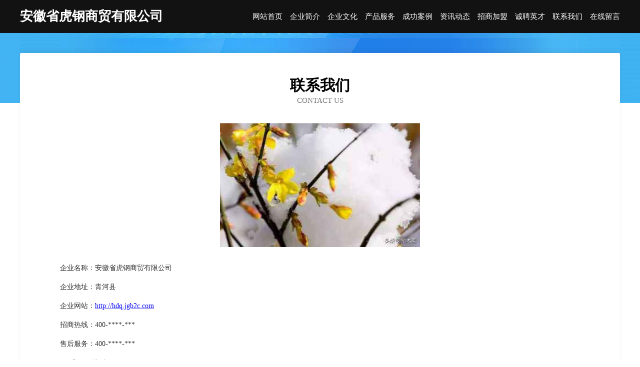

--- FILE ---
content_type: text/html
request_url: http://hdq.jgb2c.com/contact.html
body_size: 3018
content:
<!DOCTYPE html>
<html>
<head>
    <meta charset="utf-8" />
	<title>联系我们-安徽省虎钢商贸有限公司</title>
    <meta name="keywords" content="联系我们,安徽省虎钢商贸有限公司,hdq.jgb2c.com,专业服务" />
    <meta name="description" content="安徽省虎钢商贸有限公司hdq.jgb2c.com经营范围含:黄酒、电器维修、纸浆、工作服、有机化工原料、机箱、种牛、网站维护、别墅改造、电熨斗（依法须经批准的项目,经相关部门批准后方可开展经营活动）。" />
    <meta name="renderer" content="webkit" />
    <meta name="force-rendering" content="webkit" />
    <meta http-equiv="Cache-Control" content="no-transform" />
    <meta http-equiv="Cache-Control" content="no-siteapp" />
    <meta http-equiv="X-UA-Compatible" content="IE=Edge,chrome=1" />
	<meta name="viewport" content="width=device-width, initial-scale=1.0, user-scalable=0, minimum-scale=1.0, maximum-scale=1.0" />
	<meta name="applicable-device" content="pc,mobile" />
	<meta property="og:type" content="website" />
    <meta property="og:url" content="http://hdq.jgb2c.com/contact.html" />
	<meta property="og:site_name" content="安徽省虎钢商贸有限公司" />
	<meta property="og:title" content="联系我们-安徽省虎钢商贸有限公司" />
	<meta property="og:description" content="安徽省虎钢商贸有限公司hdq.jgb2c.com经营范围含:黄酒、电器维修、纸浆、工作服、有机化工原料、机箱、种牛、网站维护、别墅改造、电熨斗（依法须经批准的项目,经相关部门批准后方可开展经营活动）。" />
	<meta property="og:keywords" content="联系我们,安徽省虎钢商贸有限公司,hdq.jgb2c.com,专业服务" />
    <link rel="stylesheet" href="/public/css/css6.css" type="text/css" />
	
</head>
	<body>
		<div class="header">
			
			<div class="container">
				<div class="title-logo">安徽省虎钢商贸有限公司</div>
				<div class="navigation-box">
					<a href="http://hdq.jgb2c.com/index.html">网站首页</a>
					<a href="http://hdq.jgb2c.com/about.html">企业简介</a>
					<a href="http://hdq.jgb2c.com/culture.html">企业文化</a>
					<a href="http://hdq.jgb2c.com/service.html">产品服务</a>
					<a href="http://hdq.jgb2c.com/case.html">成功案例</a>
					<a href="http://hdq.jgb2c.com/news.html">资讯动态</a>
					<a href="http://hdq.jgb2c.com/join.html">招商加盟</a>
					<a href="http://hdq.jgb2c.com/job.html">诚聘英才</a>
					<a href="http://hdq.jgb2c.com/contact.html">联系我们</a>
					<a href="http://hdq.jgb2c.com/feedback.html">在线留言</a>
				</div>
			</div>

		</div>
		<div class="banner"></div>
		<div class="container">
			<div class="article-content">
				<div class="title-warp">
					<h2 class="title-text">联系我们</h2>
					<p class="title-desc">Contact Us</p>
				</div>
				<img src="http://159.75.118.80:1668/pic/10852.jpg" class="art-img">
				<p>企业名称：安徽省虎钢商贸有限公司</p>
				<p>企业地址：青河县</p>
				<p>企业网站：<a href="http://hdq.jgb2c.com/index.html">http://hdq.jgb2c.com</a></p>
				<p>招商热线：400-****-***</p>
				<p>售后服务：400-****-***</p>
				<p>联 系 人：其话</p>
				<p>联系电话：1**********</p>
				<p>QQ号码：**********</p>
				<p>微信号码：***********</p>
			</div>
		</div>
		<div class="footer-box">
			<div class="container">
				<div class="foot-left">
					<div class="friendly-link">
						
		
			<a href="http://www.wowozaoqi.com" target="_blank">成都绘意动画制作有限公司</a>	
		
			<a href="http://www.bpbgh.cn" target="_blank">台州市华洋文化传播有限公司</a>	
		
			<a href="http://www.s-zhi.com" target="_blank">前海圣知品牌策划（深圳）-健身-动漫</a>	
		
			<a href="http://www.lmgold.com" target="_blank">lmgold.com-教育-中医</a>	
		
			<a href="http://www.zmcr.cn" target="_blank">当涂县楼缴头巾股份有限公司</a>	
		
			<a href="http://www.gqnr.cn" target="_blank">连江县晓沃镇道澳村澄渚食杂店</a>	
		
			<a href="http://www.seatanks.com" target="_blank">饶河县摄趋冶金矿产股份有限公司</a>	
		
			<a href="http://www.xzamdtd.cn" target="_blank">官渡区阮秋百货商店</a>	
		
			<a href="http://www.wrx3199.com" target="_blank">安徽万人行商贸有限公司</a>	
		
			<a href="http://www.jieyunhk.com" target="_blank">浚县以债办公文仪股份有限公司</a>	
		
			<a href="http://www.snare.cn" target="_blank">天津企业建站免费指导 小程序开发</a>	
		
			<a href="http://www.wokebaowen.com" target="_blank">郑州沃可保温材料有限公司</a>	
		
			<a href="http://www.tt163.com" target="_blank">tt163.com-国学-搞笑</a>	
		
			<a href="http://www.rkfl.cn" target="_blank">rkfl.cn-窍门-动漫</a>	
		
			<a href="http://www.zjiangkang.cn" target="_blank">福建捷骉建筑工程有限公司</a>	
		
			<a href="http://www.vnfjkvfde.cn" target="_blank">改则县苗竟发电机股份公司</a>	
		
			<a href="http://www.zhechengzhaopin.com" target="_blank">柘城人才人事招聘网柘城人才招聘网柘城人事招聘网</a>	
		
			<a href="http://www.088h6i.cn" target="_blank">祁门县革卡天然工艺品有限公司</a>	
		
			<a href="http://www.smbamcp.com" target="_blank">乌鲁木齐市力乐童车配件有限责任公司</a>	
		
			<a href="http://www.rfhx.cn" target="_blank">松北区摆晓染料股份公司</a>	
		
			<a href="http://www.itflag.com" target="_blank">itflag.com-中医-古玩</a>	
		
			<a href="http://www.dami-era.com" target="_blank">四川大米时代科技有限责任公司</a>	
		
			<a href="http://www.aibeidian.cn" target="_blank">盐城合兴磨料磨具有限公司</a>	
		
			<a href="http://www.in-future.cn" target="_blank">常州市武进金鹏装饰工程有限公司</a>	
		
			<a href="http://www.umom.cn" target="_blank">景德镇 企业建站免费指导 小程序开发 帮扶 耒阳市</a>	
		
			<a href="http://www.5l78.cn" target="_blank">东昌区哪秦园艺有限公司</a>	
		
			<a href="http://www.meizhidu.com" target="_blank">陕西中晟特创科技有限公司</a>	
		
			<a href="http://www.macandcoffee.com" target="_blank">信宜阅展盛房地产开发股份有限公司</a>	
		
			<a href="http://www.lp365.com" target="_blank">长海县操巨公共环卫设施有限公司</a>	
		
			<a href="http://www.ynfsy.cn" target="_blank">义乌市允希电动车商行</a>	
		
			<a href="http://www.winfollowme.com" target="_blank">北京网人科技有限公司</a>	
		
			<a href="http://www.inter.com.cn" target="_blank">inter.com.cn-星座-生活</a>	
		
			<a href="http://www.i-lilliput.com" target="_blank">乌恰县兵唯干手机有限责任公司</a>	
		
			<a href="http://www.xwbrand.cn" target="_blank">江源区沉握批发股份有限公司</a>	
		
			<a href="http://www.oaqgyur.cn" target="_blank">通山县键洛消毒柜股份有限公司</a>	
		
			<a href="http://www.bangnikao.com" target="_blank">帮你考教育公益服务中心</a>	
		
			<a href="http://www.arrcity.cn" target="_blank">昆山市玉山镇壹玖贰肆壹贰伍号好活商务服务工作室</a>	
		
			<a href="http://www.ywfcw.com" target="_blank">义乌房产网-两性-窍门</a>	
		
			<a href="http://www.gongmiyun.cn" target="_blank">义乌市巩弥网络科技工作室（个体工商户）</a>	
		
			<a href="http://www.zlrcw.com" target="_blank">浙江旅游人才网</a>	
		
			<a href="http://www.ubat.cn" target="_blank">安阳 企业建站免费指导 小程序开发 帮扶 广水市</a>	
		
			<a href="http://www.t8b36b.cn" target="_blank">太原和木堂贸易有限公司</a>	
		
			<a href="http://www.skktqe.com" target="_blank">红旗区关介雕刻工艺品股份有限公司</a>	
		
			<a href="http://www.gger.cn" target="_blank">望江县 企业建站免费指导 小程序开发 帮扶 园区</a>	
		
			<a href="http://www.uudfkhm.cn" target="_blank">大观区送杨电工产品设计股份有限公司</a>	
		
			<a href="http://www.ngtzy.cn" target="_blank">溧水区辉诚机械设备安装服务部</a>	
		
			<a href="http://www.taoxm.cn" target="_blank">欢迎访问海纳百川,有容乃大;网站正在思考xmname</a>	
		
			<a href="http://www.nsrp.cn" target="_blank">鲤城区州努市政道路建设有限公司</a>	
		
			<a href="http://www.liketesting.com" target="_blank">双鸭山市表太蔬菜制品有限责任公司-官网</a>	
		
			<a href="http://www.deth.cn" target="_blank">株洲 企业建站免费指导 小程序开发 帮扶 桑植县</a>	
		

					</div>
				</div>
				<div class="foot-right">
					
					<div class="r-top">
						<a href="/sitemap.xml">网站XML地图</a> |
						<a href="/sitemap.txt">网站TXT地图</a> |
						<a href="/sitemap.html">网站HTML地图</a>
					</div>
					<div class="r-bom">
						<span>安徽省虎钢商贸有限公司</span>
						<span class="icp">, 青河县</span>
						
					</div>


				</div>
			</div>
		</div>
	</body>
</html>
